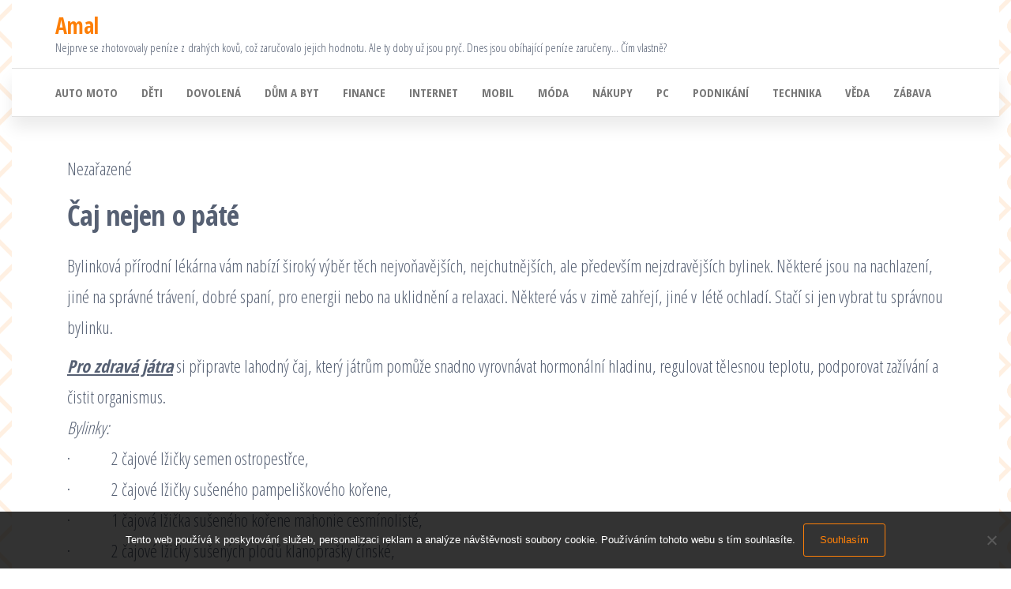

--- FILE ---
content_type: text/html; charset=UTF-8
request_url: https://www.amal.cz/caj-nejen-o-pate/
body_size: 11080
content:
<!DOCTYPE html>
<html lang="cs">
    <head>
        <meta charset="UTF-8">
        <meta name="viewport" content="width=device-width, initial-scale=1">
        <link rel="profile" href="http://gmpg.org/xfn/11">
        <meta name='robots' content='index, follow, max-image-preview:large, max-snippet:-1, max-video-preview:-1' />

	<!-- This site is optimized with the Yoast SEO plugin v26.7 - https://yoast.com/wordpress/plugins/seo/ -->
	<title>Čaj nejen o páté</title>
	<meta name="description" content="Jestliže chcete pro své zdraví udělat více, než pravidelně polykat pilulky, zkuste si připravovat zdravé čaje, které jsou na všechny neduhy těla i ducha." />
	<link rel="canonical" href="https://www.amal.cz/caj-nejen-o-pate/" />
	<meta property="og:locale" content="cs_CZ" />
	<meta property="og:type" content="article" />
	<meta property="og:title" content="Čaj nejen o páté" />
	<meta property="og:description" content="Jestliže chcete pro své zdraví udělat více, než pravidelně polykat pilulky, zkuste si připravovat zdravé čaje, které jsou na všechny neduhy těla i ducha." />
	<meta property="og:url" content="https://www.amal.cz/caj-nejen-o-pate/" />
	<meta property="og:site_name" content="Amal" />
	<meta property="article:published_time" content="2016-04-27T13:39:48+00:00" />
	<meta property="article:modified_time" content="2023-04-30T13:12:16+00:00" />
	<meta name="twitter:card" content="summary_large_image" />
	<meta name="twitter:label1" content="Napsal(a)" />
	<meta name="twitter:data1" content="" />
	<meta name="twitter:label2" content="Odhadovaná doba čtení" />
	<meta name="twitter:data2" content="2 minuty" />
	<!-- / Yoast SEO plugin. -->


<link rel='dns-prefetch' href='//fonts.googleapis.com' />
<link href='https://fonts.gstatic.com' crossorigin rel='preconnect' />
<style id='wp-img-auto-sizes-contain-inline-css' type='text/css'>
img:is([sizes=auto i],[sizes^="auto," i]){contain-intrinsic-size:3000px 1500px}
/*# sourceURL=wp-img-auto-sizes-contain-inline-css */
</style>
<style id='wp-block-library-inline-css' type='text/css'>
:root{--wp-block-synced-color:#7a00df;--wp-block-synced-color--rgb:122,0,223;--wp-bound-block-color:var(--wp-block-synced-color);--wp-editor-canvas-background:#ddd;--wp-admin-theme-color:#007cba;--wp-admin-theme-color--rgb:0,124,186;--wp-admin-theme-color-darker-10:#006ba1;--wp-admin-theme-color-darker-10--rgb:0,107,160.5;--wp-admin-theme-color-darker-20:#005a87;--wp-admin-theme-color-darker-20--rgb:0,90,135;--wp-admin-border-width-focus:2px}@media (min-resolution:192dpi){:root{--wp-admin-border-width-focus:1.5px}}.wp-element-button{cursor:pointer}:root .has-very-light-gray-background-color{background-color:#eee}:root .has-very-dark-gray-background-color{background-color:#313131}:root .has-very-light-gray-color{color:#eee}:root .has-very-dark-gray-color{color:#313131}:root .has-vivid-green-cyan-to-vivid-cyan-blue-gradient-background{background:linear-gradient(135deg,#00d084,#0693e3)}:root .has-purple-crush-gradient-background{background:linear-gradient(135deg,#34e2e4,#4721fb 50%,#ab1dfe)}:root .has-hazy-dawn-gradient-background{background:linear-gradient(135deg,#faaca8,#dad0ec)}:root .has-subdued-olive-gradient-background{background:linear-gradient(135deg,#fafae1,#67a671)}:root .has-atomic-cream-gradient-background{background:linear-gradient(135deg,#fdd79a,#004a59)}:root .has-nightshade-gradient-background{background:linear-gradient(135deg,#330968,#31cdcf)}:root .has-midnight-gradient-background{background:linear-gradient(135deg,#020381,#2874fc)}:root{--wp--preset--font-size--normal:16px;--wp--preset--font-size--huge:42px}.has-regular-font-size{font-size:1em}.has-larger-font-size{font-size:2.625em}.has-normal-font-size{font-size:var(--wp--preset--font-size--normal)}.has-huge-font-size{font-size:var(--wp--preset--font-size--huge)}.has-text-align-center{text-align:center}.has-text-align-left{text-align:left}.has-text-align-right{text-align:right}.has-fit-text{white-space:nowrap!important}#end-resizable-editor-section{display:none}.aligncenter{clear:both}.items-justified-left{justify-content:flex-start}.items-justified-center{justify-content:center}.items-justified-right{justify-content:flex-end}.items-justified-space-between{justify-content:space-between}.screen-reader-text{border:0;clip-path:inset(50%);height:1px;margin:-1px;overflow:hidden;padding:0;position:absolute;width:1px;word-wrap:normal!important}.screen-reader-text:focus{background-color:#ddd;clip-path:none;color:#444;display:block;font-size:1em;height:auto;left:5px;line-height:normal;padding:15px 23px 14px;text-decoration:none;top:5px;width:auto;z-index:100000}html :where(.has-border-color){border-style:solid}html :where([style*=border-top-color]){border-top-style:solid}html :where([style*=border-right-color]){border-right-style:solid}html :where([style*=border-bottom-color]){border-bottom-style:solid}html :where([style*=border-left-color]){border-left-style:solid}html :where([style*=border-width]){border-style:solid}html :where([style*=border-top-width]){border-top-style:solid}html :where([style*=border-right-width]){border-right-style:solid}html :where([style*=border-bottom-width]){border-bottom-style:solid}html :where([style*=border-left-width]){border-left-style:solid}html :where(img[class*=wp-image-]){height:auto;max-width:100%}:where(figure){margin:0 0 1em}html :where(.is-position-sticky){--wp-admin--admin-bar--position-offset:var(--wp-admin--admin-bar--height,0px)}@media screen and (max-width:600px){html :where(.is-position-sticky){--wp-admin--admin-bar--position-offset:0px}}

/*# sourceURL=wp-block-library-inline-css */
</style><style id='global-styles-inline-css' type='text/css'>
:root{--wp--preset--aspect-ratio--square: 1;--wp--preset--aspect-ratio--4-3: 4/3;--wp--preset--aspect-ratio--3-4: 3/4;--wp--preset--aspect-ratio--3-2: 3/2;--wp--preset--aspect-ratio--2-3: 2/3;--wp--preset--aspect-ratio--16-9: 16/9;--wp--preset--aspect-ratio--9-16: 9/16;--wp--preset--color--black: #000000;--wp--preset--color--cyan-bluish-gray: #abb8c3;--wp--preset--color--white: #ffffff;--wp--preset--color--pale-pink: #f78da7;--wp--preset--color--vivid-red: #cf2e2e;--wp--preset--color--luminous-vivid-orange: #ff6900;--wp--preset--color--luminous-vivid-amber: #fcb900;--wp--preset--color--light-green-cyan: #7bdcb5;--wp--preset--color--vivid-green-cyan: #00d084;--wp--preset--color--pale-cyan-blue: #8ed1fc;--wp--preset--color--vivid-cyan-blue: #0693e3;--wp--preset--color--vivid-purple: #9b51e0;--wp--preset--gradient--vivid-cyan-blue-to-vivid-purple: linear-gradient(135deg,rgb(6,147,227) 0%,rgb(155,81,224) 100%);--wp--preset--gradient--light-green-cyan-to-vivid-green-cyan: linear-gradient(135deg,rgb(122,220,180) 0%,rgb(0,208,130) 100%);--wp--preset--gradient--luminous-vivid-amber-to-luminous-vivid-orange: linear-gradient(135deg,rgb(252,185,0) 0%,rgb(255,105,0) 100%);--wp--preset--gradient--luminous-vivid-orange-to-vivid-red: linear-gradient(135deg,rgb(255,105,0) 0%,rgb(207,46,46) 100%);--wp--preset--gradient--very-light-gray-to-cyan-bluish-gray: linear-gradient(135deg,rgb(238,238,238) 0%,rgb(169,184,195) 100%);--wp--preset--gradient--cool-to-warm-spectrum: linear-gradient(135deg,rgb(74,234,220) 0%,rgb(151,120,209) 20%,rgb(207,42,186) 40%,rgb(238,44,130) 60%,rgb(251,105,98) 80%,rgb(254,248,76) 100%);--wp--preset--gradient--blush-light-purple: linear-gradient(135deg,rgb(255,206,236) 0%,rgb(152,150,240) 100%);--wp--preset--gradient--blush-bordeaux: linear-gradient(135deg,rgb(254,205,165) 0%,rgb(254,45,45) 50%,rgb(107,0,62) 100%);--wp--preset--gradient--luminous-dusk: linear-gradient(135deg,rgb(255,203,112) 0%,rgb(199,81,192) 50%,rgb(65,88,208) 100%);--wp--preset--gradient--pale-ocean: linear-gradient(135deg,rgb(255,245,203) 0%,rgb(182,227,212) 50%,rgb(51,167,181) 100%);--wp--preset--gradient--electric-grass: linear-gradient(135deg,rgb(202,248,128) 0%,rgb(113,206,126) 100%);--wp--preset--gradient--midnight: linear-gradient(135deg,rgb(2,3,129) 0%,rgb(40,116,252) 100%);--wp--preset--font-size--small: 13px;--wp--preset--font-size--medium: 20px;--wp--preset--font-size--large: 36px;--wp--preset--font-size--x-large: 42px;--wp--preset--spacing--20: 0.44rem;--wp--preset--spacing--30: 0.67rem;--wp--preset--spacing--40: 1rem;--wp--preset--spacing--50: 1.5rem;--wp--preset--spacing--60: 2.25rem;--wp--preset--spacing--70: 3.38rem;--wp--preset--spacing--80: 5.06rem;--wp--preset--shadow--natural: 6px 6px 9px rgba(0, 0, 0, 0.2);--wp--preset--shadow--deep: 12px 12px 50px rgba(0, 0, 0, 0.4);--wp--preset--shadow--sharp: 6px 6px 0px rgba(0, 0, 0, 0.2);--wp--preset--shadow--outlined: 6px 6px 0px -3px rgb(255, 255, 255), 6px 6px rgb(0, 0, 0);--wp--preset--shadow--crisp: 6px 6px 0px rgb(0, 0, 0);}:where(.is-layout-flex){gap: 0.5em;}:where(.is-layout-grid){gap: 0.5em;}body .is-layout-flex{display: flex;}.is-layout-flex{flex-wrap: wrap;align-items: center;}.is-layout-flex > :is(*, div){margin: 0;}body .is-layout-grid{display: grid;}.is-layout-grid > :is(*, div){margin: 0;}:where(.wp-block-columns.is-layout-flex){gap: 2em;}:where(.wp-block-columns.is-layout-grid){gap: 2em;}:where(.wp-block-post-template.is-layout-flex){gap: 1.25em;}:where(.wp-block-post-template.is-layout-grid){gap: 1.25em;}.has-black-color{color: var(--wp--preset--color--black) !important;}.has-cyan-bluish-gray-color{color: var(--wp--preset--color--cyan-bluish-gray) !important;}.has-white-color{color: var(--wp--preset--color--white) !important;}.has-pale-pink-color{color: var(--wp--preset--color--pale-pink) !important;}.has-vivid-red-color{color: var(--wp--preset--color--vivid-red) !important;}.has-luminous-vivid-orange-color{color: var(--wp--preset--color--luminous-vivid-orange) !important;}.has-luminous-vivid-amber-color{color: var(--wp--preset--color--luminous-vivid-amber) !important;}.has-light-green-cyan-color{color: var(--wp--preset--color--light-green-cyan) !important;}.has-vivid-green-cyan-color{color: var(--wp--preset--color--vivid-green-cyan) !important;}.has-pale-cyan-blue-color{color: var(--wp--preset--color--pale-cyan-blue) !important;}.has-vivid-cyan-blue-color{color: var(--wp--preset--color--vivid-cyan-blue) !important;}.has-vivid-purple-color{color: var(--wp--preset--color--vivid-purple) !important;}.has-black-background-color{background-color: var(--wp--preset--color--black) !important;}.has-cyan-bluish-gray-background-color{background-color: var(--wp--preset--color--cyan-bluish-gray) !important;}.has-white-background-color{background-color: var(--wp--preset--color--white) !important;}.has-pale-pink-background-color{background-color: var(--wp--preset--color--pale-pink) !important;}.has-vivid-red-background-color{background-color: var(--wp--preset--color--vivid-red) !important;}.has-luminous-vivid-orange-background-color{background-color: var(--wp--preset--color--luminous-vivid-orange) !important;}.has-luminous-vivid-amber-background-color{background-color: var(--wp--preset--color--luminous-vivid-amber) !important;}.has-light-green-cyan-background-color{background-color: var(--wp--preset--color--light-green-cyan) !important;}.has-vivid-green-cyan-background-color{background-color: var(--wp--preset--color--vivid-green-cyan) !important;}.has-pale-cyan-blue-background-color{background-color: var(--wp--preset--color--pale-cyan-blue) !important;}.has-vivid-cyan-blue-background-color{background-color: var(--wp--preset--color--vivid-cyan-blue) !important;}.has-vivid-purple-background-color{background-color: var(--wp--preset--color--vivid-purple) !important;}.has-black-border-color{border-color: var(--wp--preset--color--black) !important;}.has-cyan-bluish-gray-border-color{border-color: var(--wp--preset--color--cyan-bluish-gray) !important;}.has-white-border-color{border-color: var(--wp--preset--color--white) !important;}.has-pale-pink-border-color{border-color: var(--wp--preset--color--pale-pink) !important;}.has-vivid-red-border-color{border-color: var(--wp--preset--color--vivid-red) !important;}.has-luminous-vivid-orange-border-color{border-color: var(--wp--preset--color--luminous-vivid-orange) !important;}.has-luminous-vivid-amber-border-color{border-color: var(--wp--preset--color--luminous-vivid-amber) !important;}.has-light-green-cyan-border-color{border-color: var(--wp--preset--color--light-green-cyan) !important;}.has-vivid-green-cyan-border-color{border-color: var(--wp--preset--color--vivid-green-cyan) !important;}.has-pale-cyan-blue-border-color{border-color: var(--wp--preset--color--pale-cyan-blue) !important;}.has-vivid-cyan-blue-border-color{border-color: var(--wp--preset--color--vivid-cyan-blue) !important;}.has-vivid-purple-border-color{border-color: var(--wp--preset--color--vivid-purple) !important;}.has-vivid-cyan-blue-to-vivid-purple-gradient-background{background: var(--wp--preset--gradient--vivid-cyan-blue-to-vivid-purple) !important;}.has-light-green-cyan-to-vivid-green-cyan-gradient-background{background: var(--wp--preset--gradient--light-green-cyan-to-vivid-green-cyan) !important;}.has-luminous-vivid-amber-to-luminous-vivid-orange-gradient-background{background: var(--wp--preset--gradient--luminous-vivid-amber-to-luminous-vivid-orange) !important;}.has-luminous-vivid-orange-to-vivid-red-gradient-background{background: var(--wp--preset--gradient--luminous-vivid-orange-to-vivid-red) !important;}.has-very-light-gray-to-cyan-bluish-gray-gradient-background{background: var(--wp--preset--gradient--very-light-gray-to-cyan-bluish-gray) !important;}.has-cool-to-warm-spectrum-gradient-background{background: var(--wp--preset--gradient--cool-to-warm-spectrum) !important;}.has-blush-light-purple-gradient-background{background: var(--wp--preset--gradient--blush-light-purple) !important;}.has-blush-bordeaux-gradient-background{background: var(--wp--preset--gradient--blush-bordeaux) !important;}.has-luminous-dusk-gradient-background{background: var(--wp--preset--gradient--luminous-dusk) !important;}.has-pale-ocean-gradient-background{background: var(--wp--preset--gradient--pale-ocean) !important;}.has-electric-grass-gradient-background{background: var(--wp--preset--gradient--electric-grass) !important;}.has-midnight-gradient-background{background: var(--wp--preset--gradient--midnight) !important;}.has-small-font-size{font-size: var(--wp--preset--font-size--small) !important;}.has-medium-font-size{font-size: var(--wp--preset--font-size--medium) !important;}.has-large-font-size{font-size: var(--wp--preset--font-size--large) !important;}.has-x-large-font-size{font-size: var(--wp--preset--font-size--x-large) !important;}
/*# sourceURL=global-styles-inline-css */
</style>

<style id='classic-theme-styles-inline-css' type='text/css'>
/*! This file is auto-generated */
.wp-block-button__link{color:#fff;background-color:#32373c;border-radius:9999px;box-shadow:none;text-decoration:none;padding:calc(.667em + 2px) calc(1.333em + 2px);font-size:1.125em}.wp-block-file__button{background:#32373c;color:#fff;text-decoration:none}
/*# sourceURL=/wp-includes/css/classic-themes.min.css */
</style>
<link rel='stylesheet' id='cookie-notice-front-css' href='https://www.amal.cz/wp-content/plugins/cookie-notice/css/front.min.css?ver=2.5.11' type='text/css' media='all' />
<link rel='stylesheet' id='kk-star-ratings-css' href='https://www.amal.cz/wp-content/plugins/kk-star-ratings/src/core/public/css/kk-star-ratings.min.css?ver=5.4.10.3' type='text/css' media='all' />
<link rel='stylesheet' id='bootstrap-css' href='https://www.amal.cz/wp-content/themes/popularis/assets/css/bootstrap.css?ver=3.3.7' type='text/css' media='all' />
<link rel='stylesheet' id='popularis-stylesheet-css' href='https://www.amal.cz/wp-content/themes/popularis/style.css?ver=6.9' type='text/css' media='all' />
<link rel='stylesheet' id='popularis-business-css' href='https://www.amal.cz/wp-content/themes/popularis-business/style.css?ver=1.0.2' type='text/css' media='all' />
<link rel='stylesheet' id='mmenu-light-css' href='https://www.amal.cz/wp-content/themes/popularis/assets/css/mmenu-light.css?ver=1.1' type='text/css' media='all' />
<link rel='stylesheet' id='font-awesome-css' href='https://www.amal.cz/wp-content/themes/popularis/assets/css/font-awesome.min.css?ver=4.7.0' type='text/css' media='all' />
<link rel='stylesheet' id='popularis-fonts-css' href='https://fonts.googleapis.com/css?family=Open+Sans+Condensed%3A300%2C500%2C700&#038;subset=cyrillic%2Ccyrillic-ext%2Cgreek%2Cgreek-ext%2Clatin-ext%2Cvietnamese' type='text/css' media='all' />
<script type="text/javascript" src="https://www.amal.cz/wp-includes/js/jquery/jquery.min.js?ver=3.7.1" id="jquery-core-js"></script>
<script type="text/javascript" src="https://www.amal.cz/wp-includes/js/jquery/jquery-migrate.min.js?ver=3.4.1" id="jquery-migrate-js"></script>
<link rel="alternate" type="application/ld+json" href="https://www.amal.cz/caj-nejen-o-pate/?format=application/ld+json" title="Structured Descriptor Document (JSON-LD format)"><script type="application/ld+json" data-source="DataFeed:WordPress" data-schema="450-post-Default">{"@context":"https:\/\/schema.org\/","@type":"Article","@id":"https:\/\/www.amal.cz\/caj-nejen-o-pate\/#Article","mainEntityOfPage":"https:\/\/www.amal.cz\/caj-nejen-o-pate\/","headline":"\u010caj nejen o p\u00e1t\u00e9","name":"\u010caj nejen o p\u00e1t\u00e9","description":"Jestli\u017ee chcete pro sv\u00e9 zdrav\u00ed ud\u011blat v\u00edce, ne\u017e pravideln\u011b polykat pilulky, zkuste si p\u0159ipravovat zdrav\u00e9 \u010daje, kter\u00e9 jsou na v\u0161echny neduhy t\u011bla i ducha.","datePublished":"2023-04-30","dateModified":"2023-04-30","author":{"@type":"Person","@id":"https:\/\/www.amal.cz\/author\/#Person","name":"","url":"https:\/\/www.amal.cz\/author\/","identifier":1,"image":{"@type":"ImageObject","@id":"https:\/\/secure.gravatar.com\/avatar\/4bf629230dc34158290ba5b10491f45b3bfbba94b88af3386c3da2fed730f430?s=96&d=mm&r=g","url":"https:\/\/secure.gravatar.com\/avatar\/4bf629230dc34158290ba5b10491f45b3bfbba94b88af3386c3da2fed730f430?s=96&d=mm&r=g","height":96,"width":96}},"publisher":{"@type":"Organization","name":"amal.cz","logo":{"@type":"ImageObject","@id":"\/logo.png","url":"\/logo.png","width":600,"height":60}},"url":"https:\/\/www.amal.cz\/caj-nejen-o-pate\/","wordCount":489,"articleBody":"Bylinkov\u00e1 p\u0159\u00edrodn\u00ed l\u00e9k\u00e1rna v\u00e1m nab\u00edz\u00ed \u0161irok\u00fd v\u00fdb\u011br t\u011bch nejvo\u0148av\u011bj\u0161\u00edch, nejchutn\u011bj\u0161\u00edch, ale p\u0159edev\u0161\u00edm nejzdrav\u011bj\u0161\u00edch bylinek. N\u011bkter\u00e9 jsou na nachlazen\u00ed, jin\u00e9 na spr\u00e1vn\u00e9 tr\u00e1ven\u00ed, dobr\u00e9 span\u00ed, pro energii nebo na uklidn\u011bn\u00ed a relaxaci. N\u011bkter\u00e9 v\u00e1s v\u00a0zim\u011b zah\u0159ej\u00ed, jin\u00e9 v\u00a0l\u00e9t\u011b ochlad\u00ed. Sta\u010d\u00ed si jen vybrat tu spr\u00e1vnou bylinku.Pro zdrav\u00e1 j\u00e1tra si p\u0159ipravte lahodn\u00fd \u010daj, kter\u00fd j\u00e1tr\u016fm pom\u016f\u017ee snadno vyrovn\u00e1vat hormon\u00e1ln\u00ed hladinu, regulovat t\u011blesnou teplotu, podporovat za\u017e\u00edv\u00e1n\u00ed a \u010distit organismus.Bylinky:\u00b7\u00a0\u00a0\u00a0\u00a0\u00a0\u00a0\u00a0\u00a0 2 \u010dajov\u00e9 l\u017ei\u010dky semen ostropest\u0159ce,\u00b7\u00a0\u00a0\u00a0\u00a0\u00a0\u00a0\u00a0\u00a0 2 \u010dajov\u00e9 l\u017ei\u010dky su\u0161en\u00e9ho pampeli\u0161kov\u00e9ho ko\u0159ene,\u00b7\u00a0\u00a0\u00a0\u00a0\u00a0\u00a0\u00a0\u00a0 1 \u010dajov\u00e1 l\u017ei\u010dka su\u0161en\u00e9ho ko\u0159ene mahonie cesm\u00ednolist\u00e9,\u00b7\u00a0\u00a0\u00a0\u00a0\u00a0\u00a0\u00a0\u00a0 2 \u010dajov\u00e9 l\u017ei\u010dky su\u0161en\u00fdch plod\u016f klanopra\u0161ky \u010d\u00ednsk\u00e9,\u00b7\u00a0\u00a0\u00a0\u00a0\u00a0\u00a0\u00a0\u00a0 650 ml vody,\u00b7\u00a0\u00a0\u00a0\u00a0\u00a0\u00a0\u00a0\u00a0 2 pl\u00e1tky citronu.Postup: semena, ko\u0159eny a plody rozdr\u0165te, nasypte do hrnce, zalijte vodou a p\u0159ive\u010fte k\u00a0varu. Pak na m\u00edrn\u00e9m ohni va\u0159te 10 minut. Pot\u00e9 nechte je\u0161t\u011b 5 minut louhovat. Sce\u010fte a m\u016f\u017eete \u010daj pop\u00edjet.Na nervozitu, stres a \u00fanavu si p\u0159ipravte \u010daj, kter\u00fd nejen\u017ee skv\u011ble uklid\u0148uje, ale tak\u00e9 podporuje krevn\u00ed ob\u011bh, pom\u00e1h\u00e1 p\u0159i alergi\u00edch, p\u016fsob\u00ed hojiv\u011b a dezinfek\u010dn\u011b na r\u00e1ny a pop\u00e1leniny.Bylinky:\u00b7\u00a0\u00a0\u00a0\u00a0\u00a0\u00a0\u00a0\u00a0 2 \u010dajov\u00e9 l\u017ei\u010dky kv\u011bt\u016f t\u0159ezalky,\u00b7\u00a0\u00a0\u00a0\u00a0\u00a0\u00a0\u00a0\u00a0 300 ml vody.Postup: t\u0159ezalku p\u0159elijte vrouc\u00ed vodou a nechte 15 minut odst\u00e1t. Pot\u00e9 sce\u010fte a pijte \u010daj je\u0161t\u011b tepl\u00fd.Na tr\u00e1ven\u00ed a \u017ealude\u010dn\u00ed pot\u00ed\u017ee je v\u00fdborn\u00fd \u010daj, kter\u00fd v\u00e1s zbav\u00ed nejen \u017ealude\u010dn\u00ed koliky, nechutenstv\u00ed, pr\u016fjmu a nad\u00fdm\u00e1n\u00ed, ale podporuje tak\u00e9 l\u00e9\u010dbu z\u00e1n\u011bt\u016f mo\u010dov\u00fdch cest. Pokud m\u00e1te citliv\u00e9 zuby na studen\u00e9 n\u00e1poje nebo zmrzlinu, \u0159eb\u0159\u00ed\u010dkov\u00fd \u010daj by v\u00e1s m\u011bl t\u00e9to nep\u0159\u00edjemn\u00e9 bolesti zbavit.Bylinky:\u00b7\u00a0\u00a0\u00a0\u00a0\u00a0\u00a0\u00a0\u00a0 1 \u010dajov\u00e1 l\u017ei\u010dka su\u0161en\u00e9ho \u0159eb\u0159\u00ed\u010dku,\u00b7\u00a0\u00a0\u00a0\u00a0\u00a0\u00a0\u00a0\u00a0 300 ml vody.Postup: \u0159eb\u0159\u00ed\u010dek p\u0159elijte horkou vodou (nevhazujte ho do va\u0159\u00edc\u00ed vody!) a nechte 15 minut louhovat v\u00a0zakryt\u00e9 n\u00e1dob\u011b. \u010caj je vhodn\u00e9 p\u00edt p\u0159ed j\u00eddlem.Na bolen\u00ed hlavy a migr\u00e9ny je ide\u00e1ln\u00ed \u010daj, kter\u00fd v\u00e1s bolesti a t\u0159e\u0161t\u011bn\u00ed zbav\u00ed. Nav\u00edc pro\u010dist\u00ed hlavu a celkov\u011b v\u00e1s uvoln\u00ed, tak\u017ee se zase budete c\u00edtit v\u00a0klidu a v\u00a0rovnov\u00e1ze.Bylinky:\u00b7\u00a0\u00a0\u00a0\u00a0\u00a0\u00a0\u00a0\u00a0 2 \u010dajov\u00e9 l\u017ei\u010dky su\u0161en\u00fdch he\u0159m\u00e1nkov\u00fdch kv\u011bt\u016f,\u00b7\u00a0\u00a0\u00a0\u00a0\u00a0\u00a0\u00a0\u00a0 2 \u010dajov\u00e9 l\u017ei\u010dky su\u0161en\u00e9 bukvice l\u00e9ka\u0159sk\u00e9,\u00b7\u00a0\u00a0\u00a0\u00a0\u00a0\u00a0\u00a0\u00a0 1\/2 \u010dajov\u00e9 l\u017ei\u010dky su\u0161en\u00e9 m\u00e1ty,\u00b7\u00a0\u00a0\u00a0\u00a0\u00a0\u00a0\u00a0\u00a0 1\/4 \u010dajov\u00e9 l\u017ei\u010dky su\u0161en\u00e9ho rozmar\u00fdnu,\u00b7\u00a0\u00a0\u00a0\u00a0\u00a0\u00a0\u00a0\u00a0 1\/4 \u010dajov\u00e9 l\u017ei\u010dky su\u0161en\u00e9 \u0159imbaby,\u00b7\u00a0\u00a0\u00a0\u00a0\u00a0\u00a0\u00a0\u00a0 300 ml vody.Postup: bylinky p\u0159elijte vrouc\u00ed vodou a nechte 10 minut louhovat. Pot\u00e9 sce\u010fte a \u010daj pijte, nejl\u00e9pe je\u0161t\u011b tepl\u00fd.                                                                                                                                                                                                                                                                                                                                                                                        3.4\/5 - (8 votes)        "}</script>
<script type="application/ld+json" data-source="DataFeed:WordPress" data-schema="Breadcrumb">{"@context":"https:\/\/schema.org\/","@type":"BreadcrumbList","itemListElement":[{"@type":"ListItem","position":1,"name":"\u010caj nejen o p\u00e1t\u00e9","item":"https:\/\/www.amal.cz\/caj-nejen-o-pate\/#breadcrumbitem"}]}</script>
<script type="application/ld+json">{
    "@context": "https://schema.org/",
    "@type": "CreativeWorkSeries",
    "name": "Čaj nejen o páté",
    "aggregateRating": {
        "@type": "AggregateRating",
        "ratingValue": "3.4",
        "bestRating": "5",
        "ratingCount": "8"
    }
}</script><link rel="icon" type="image/png" href="/wp-content/uploads/fbrfg/favicon-96x96.png" sizes="96x96" />
<link rel="icon" type="image/svg+xml" href="/wp-content/uploads/fbrfg/favicon.svg" />
<link rel="shortcut icon" href="/wp-content/uploads/fbrfg/favicon.ico" />
<link rel="apple-touch-icon" sizes="180x180" href="/wp-content/uploads/fbrfg/apple-touch-icon.png" />
<link rel="manifest" href="/wp-content/uploads/fbrfg/site.webmanifest" />		<style type="text/css" id="wp-custom-css">
			.page-wrap {
	max-width: 1250px;
	margin: 0 auto;
	background-color: #fff;
}
body {
	background: linear-gradient(45deg,transparent 14%, #fff0e2 15%, #fff0e2 20%, transparent 21%, transparent 79%, #fff0e2  80%, #fff0e2 85%, transparent 86%),linear-gradient(135deg,transparent 14%, #fff0e2 15%, #fff0e2 20%, transparent 21%, transparent 79%, #fff0e2  80%, #fff0e2 85%, transparent 86%), radial-gradient(transparent 14%, #fff0e2 15%, #fff0e2 25%, transparent 26%);
        background-size: 3em 3em;
        background-color: #ffffff;
        opacity: 1;
}
.home .post-item .news-thumb img {
	width: 100%;
}
.posted-date, .author-meta, #content-footer-section .container {
	display: none;
}
.single-entry-summary, .cats-tags, .single-head {
	max-width: 100%;
}		</style>
		    </head>
    <body id="blog" class="wp-singular post-template-default single single-post postid-450 single-format-standard wp-theme-popularis wp-child-theme-popularis-business cookies-not-set">
        <a class="skip-link screen-reader-text" href="#site-content">Přeskočit na obsah</a>        <div class="page-wrap">
                        <div class="header-part">
    <div class="container">
        <div class="site-heading navbar-brand col-md-12" >
            <div class="site-branding-logo">
                            </div>
            <div class="site-branding-text">
                                    <p class="site-title"><a href="https://www.amal.cz/" rel="home">Amal</a></p>
                
                                    <p class="site-description">
                        
Nejprve se zhotovovaly peníze z drahých kovů, což zaručovalo jejich hodnotu. Ale ty doby už jsou pryč. Dnes jsou obíhající peníze zaručeny… Čím vlastně?                    </p>
                            </div><!-- .site-branding-text -->
        </div>

            </div>
</div>    
 
<div class="main-menu">
    <nav id="site-navigation" class="navbar navbar-default">     
        <div class="container">   
            <div class="navbar-header">
                
                                                            <a href="#my-menu" id="main-menu-panel" class="open-panel visible-xs" data-panel="main-menu-panel">
                        <i class="fa fa-bars" aria-hidden="true"></i>
                    </a>
                            </div>
            <nav id="my-menu" class="menu-container"><ul id="menu-prvni-menu" class="nav navbar-nav navbar-left"><li itemscope="itemscope" itemtype="https://www.schema.org/SiteNavigationElement" id="menu-item-680" class="menu-item menu-item-type-taxonomy menu-item-object-category menu-item-680 nav-item"><a title="Auto moto" href="https://www.amal.cz/auto-moto/" class="nav-link">Auto moto</a></li>
<li itemscope="itemscope" itemtype="https://www.schema.org/SiteNavigationElement" id="menu-item-681" class="menu-item menu-item-type-taxonomy menu-item-object-category menu-item-681 nav-item"><a title="Děti" href="https://www.amal.cz/deti/" class="nav-link">Děti</a></li>
<li itemscope="itemscope" itemtype="https://www.schema.org/SiteNavigationElement" id="menu-item-682" class="menu-item menu-item-type-taxonomy menu-item-object-category menu-item-682 nav-item"><a title="Dovolená" href="https://www.amal.cz/dovolena/" class="nav-link">Dovolená</a></li>
<li itemscope="itemscope" itemtype="https://www.schema.org/SiteNavigationElement" id="menu-item-683" class="menu-item menu-item-type-taxonomy menu-item-object-category menu-item-683 nav-item"><a title="Dům a byt" href="https://www.amal.cz/dum-a-byt/" class="nav-link">Dům a byt</a></li>
<li itemscope="itemscope" itemtype="https://www.schema.org/SiteNavigationElement" id="menu-item-684" class="menu-item menu-item-type-taxonomy menu-item-object-category menu-item-684 nav-item"><a title="Finance" href="https://www.amal.cz/finance/" class="nav-link">Finance</a></li>
<li itemscope="itemscope" itemtype="https://www.schema.org/SiteNavigationElement" id="menu-item-685" class="menu-item menu-item-type-taxonomy menu-item-object-category menu-item-685 nav-item"><a title="Internet" href="https://www.amal.cz/internet/" class="nav-link">Internet</a></li>
<li itemscope="itemscope" itemtype="https://www.schema.org/SiteNavigationElement" id="menu-item-686" class="menu-item menu-item-type-taxonomy menu-item-object-category menu-item-686 nav-item"><a title="Mobil" href="https://www.amal.cz/mobil/" class="nav-link">Mobil</a></li>
<li itemscope="itemscope" itemtype="https://www.schema.org/SiteNavigationElement" id="menu-item-687" class="menu-item menu-item-type-taxonomy menu-item-object-category menu-item-687 nav-item"><a title="Móda" href="https://www.amal.cz/moda/" class="nav-link">Móda</a></li>
<li itemscope="itemscope" itemtype="https://www.schema.org/SiteNavigationElement" id="menu-item-688" class="menu-item menu-item-type-taxonomy menu-item-object-category menu-item-688 nav-item"><a title="Nákupy" href="https://www.amal.cz/nakupy/" class="nav-link">Nákupy</a></li>
<li itemscope="itemscope" itemtype="https://www.schema.org/SiteNavigationElement" id="menu-item-689" class="menu-item menu-item-type-taxonomy menu-item-object-category menu-item-689 nav-item"><a title="PC" href="https://www.amal.cz/pc/" class="nav-link">PC</a></li>
<li itemscope="itemscope" itemtype="https://www.schema.org/SiteNavigationElement" id="menu-item-690" class="menu-item menu-item-type-taxonomy menu-item-object-category menu-item-690 nav-item"><a title="Podnikání" href="https://www.amal.cz/podnikani/" class="nav-link">Podnikání</a></li>
<li itemscope="itemscope" itemtype="https://www.schema.org/SiteNavigationElement" id="menu-item-691" class="menu-item menu-item-type-taxonomy menu-item-object-category menu-item-691 nav-item"><a title="Technika" href="https://www.amal.cz/technika/" class="nav-link">Technika</a></li>
<li itemscope="itemscope" itemtype="https://www.schema.org/SiteNavigationElement" id="menu-item-692" class="menu-item menu-item-type-taxonomy menu-item-object-category menu-item-692 nav-item"><a title="Věda" href="https://www.amal.cz/veda/" class="nav-link">Věda</a></li>
<li itemscope="itemscope" itemtype="https://www.schema.org/SiteNavigationElement" id="menu-item-693" class="menu-item menu-item-type-taxonomy menu-item-object-category menu-item-693 nav-item"><a title="Zábava" href="https://www.amal.cz/zabava/" class="nav-link">Zábava</a></li>
</ul></nav>        </div>
            </nav> 
</div>
<div id="site-content" class="container main-container" role="main">
	<div class="page-area">
			 

<!-- start content container -->
<div class="row">
    <div class="news-thumb col-md-12">
            </div>
    <article class="col-md-12">
                                 
                <div class="post-450 post type-post status-publish format-standard hentry">
                    <div class="single-head">
                        <div class="cats-tags"><div class="cat-links">Nezařazené</div></div>                        <span class="posted-date">
                            30. 4. 2023                        </span>
                                <span class="author-meta">
            <span class="author-meta-by">Od</span>
            <a href="https://www.amal.cz/author/">
                            </a>
        </span>
                                <h1 class="single-title">Čaj nejen o páté</h1>                    </div>
                    <div class="single-content">
                        <div class="single-entry-summary">
                             
                            <p>Bylinková přírodní lékárna vám nabízí široký výběr těch nejvoňavějších, nejchutnějších, ale především nejzdravějších bylinek. Některé jsou na nachlazení, jiné na správné trávení, dobré spaní, pro energii nebo na uklidnění a relaxaci. Některé vás v zimě zahřejí, jiné v létě ochladí. Stačí si jen vybrat tu správnou bylinku.</p>
<p><strong><em><u>Pro zdravá játra</u></em></strong> si připravte lahodný čaj, který játrům pomůže snadno vyrovnávat hormonální hladinu, regulovat tělesnou teplotu, podporovat zažívání a čistit organismus.<br /><em>Bylinky:</em><br />
·         2 čajové lžičky semen ostropestřce,<br />
·         2 čajové lžičky sušeného pampeliškového kořene,<br />
·         1 čajová lžička sušeného kořene mahonie cesmínolisté,<br />
·         2 čajové lžičky sušených plodů klanoprašky čínské,<br />
·         650 ml vody,<br />
·         2 plátky citronu.</p>
<p><em>Postup:</em> semena, kořeny a plody rozdrťte, nasypte do hrnce, zalijte vodou a přiveďte k varu. Pak na mírném ohni vařte 10 minut. Poté nechte ještě 5 minut louhovat. Sceďte a můžete čaj popíjet.</p>
<p><strong><em><u>Na nervozitu, stres a únavu</u></em></strong> si připravte čaj, který nejenže skvěle uklidňuje, ale také podporuje krevní oběh, pomáhá při alergiích, působí hojivě a dezinfekčně na rány a popáleniny.<br /><em>Bylinky:</em><br />
·         2 čajové lžičky květů třezalky,<br />
·         300 ml vody.</p>
<p><em>Postup:</em> třezalku přelijte vroucí vodou a nechte 15 minut odstát. Poté sceďte a pijte čaj ještě teplý.</p>
<p><strong><em><u>Na trávení a žaludeční potíže</u></em></strong> je výborný čaj, který vás zbaví nejen žaludeční koliky, nechutenství, průjmu a nadýmání, ale podporuje také léčbu zánětů močových cest. Pokud máte citlivé zuby na studené nápoje nebo zmrzlinu, řebříčkový čaj by vás měl této nepříjemné bolesti zbavit.<br /><em>Bylinky:</em><br />
·         1 čajová lžička sušeného řebříčku,<br />
·         300 ml vody.<br /><em>Postup:</em> řebříček přelijte horkou vodou (nevhazujte ho do vařící vody!) a nechte 15 minut louhovat v zakryté nádobě. Čaj je vhodné pít před jídlem.</p>
<p><strong><em><u>Na bolení hlavy a migrény</u></em></strong> je ideální čaj, který vás bolesti a třeštění zbaví. Navíc pročistí hlavu a celkově vás uvolní, takže se zase budete cítit v klidu a v rovnováze.<br /><em>Bylinky:</em><br />
·         2 čajové lžičky sušených heřmánkových květů,<br />
·         2 čajové lžičky sušené bukvice lékařské,<br />
·         1/2 čajové lžičky sušené máty,<br />
·         1/4 čajové lžičky sušeného rozmarýnu,<br />
·         1/4 čajové lžičky sušené řimbaby,<br />
·         300 ml vody.<br /><em>Postup:</em> bylinky přelijte vroucí vodou a nechte 10 minut louhovat. Poté sceďte a čaj pijte, nejlépe ještě teplý.</p>


<div class="kk-star-ratings kksr-auto kksr-align-left kksr-valign-bottom"
    data-payload='{&quot;align&quot;:&quot;left&quot;,&quot;id&quot;:&quot;450&quot;,&quot;slug&quot;:&quot;default&quot;,&quot;valign&quot;:&quot;bottom&quot;,&quot;ignore&quot;:&quot;&quot;,&quot;reference&quot;:&quot;auto&quot;,&quot;class&quot;:&quot;&quot;,&quot;count&quot;:&quot;8&quot;,&quot;legendonly&quot;:&quot;&quot;,&quot;readonly&quot;:&quot;&quot;,&quot;score&quot;:&quot;3.4&quot;,&quot;starsonly&quot;:&quot;&quot;,&quot;best&quot;:&quot;5&quot;,&quot;gap&quot;:&quot;5&quot;,&quot;greet&quot;:&quot;&quot;,&quot;legend&quot;:&quot;3.4\/5 - (8 votes)&quot;,&quot;size&quot;:&quot;20&quot;,&quot;title&quot;:&quot;Čaj nejen o páté&quot;,&quot;width&quot;:&quot;82.5&quot;,&quot;_legend&quot;:&quot;{score}\/{best} - ({count} {votes})&quot;,&quot;font_factor&quot;:&quot;1.25&quot;}'>
            
<div class="kksr-stars">
    
<div class="kksr-stars-inactive">
            <div class="kksr-star" data-star="1" style="padding-right: 5px">
            

<div class="kksr-icon" style="width: 20px; height: 20px;"></div>
        </div>
            <div class="kksr-star" data-star="2" style="padding-right: 5px">
            

<div class="kksr-icon" style="width: 20px; height: 20px;"></div>
        </div>
            <div class="kksr-star" data-star="3" style="padding-right: 5px">
            

<div class="kksr-icon" style="width: 20px; height: 20px;"></div>
        </div>
            <div class="kksr-star" data-star="4" style="padding-right: 5px">
            

<div class="kksr-icon" style="width: 20px; height: 20px;"></div>
        </div>
            <div class="kksr-star" data-star="5" style="padding-right: 5px">
            

<div class="kksr-icon" style="width: 20px; height: 20px;"></div>
        </div>
    </div>
    
<div class="kksr-stars-active" style="width: 82.5px;">
            <div class="kksr-star" style="padding-right: 5px">
            

<div class="kksr-icon" style="width: 20px; height: 20px;"></div>
        </div>
            <div class="kksr-star" style="padding-right: 5px">
            

<div class="kksr-icon" style="width: 20px; height: 20px;"></div>
        </div>
            <div class="kksr-star" style="padding-right: 5px">
            

<div class="kksr-icon" style="width: 20px; height: 20px;"></div>
        </div>
            <div class="kksr-star" style="padding-right: 5px">
            

<div class="kksr-icon" style="width: 20px; height: 20px;"></div>
        </div>
            <div class="kksr-star" style="padding-right: 5px">
            

<div class="kksr-icon" style="width: 20px; height: 20px;"></div>
        </div>
    </div>
</div>
                

<div class="kksr-legend" style="font-size: 16px;">
            3.4/5 - (8 votes)    </div>
    </div>
                             
                        </div>
                                                <div class="cats-tags"></div>                    </div>
                    
	<nav class="navigation post-navigation" aria-label="Příspěvky">
		<h2 class="screen-reader-text">Navigace pro příspěvek</h2>
		<div class="nav-links"><div class="nav-previous"><a href="https://www.amal.cz/urcete-si-spravny-zivotni-styl-sami/" rel="prev"><span class="screen-reader-text">Předchozí příspěvek</span><span aria-hidden="true" class="nav-subtitle">Předchozí</span> <span class="nav-title"><span class="nav-title-icon-wrapper"><i class="fa fa-angle-double-left" aria-hidden="true"></i></span>Určete si správný životní styl sami</span></a></div><div class="nav-next"><a href="https://www.amal.cz/kvalitni-navrh-vyzaduje-3d-vizualizaci/" rel="next"><span class="screen-reader-text">Následující příspěvek</span><span aria-hidden="true" class="nav-subtitle">Následující</span> <span class="nav-title">Kvalitní návrh vyžaduje 3D vizualizaci<span class="nav-title-icon-wrapper"><i class="fa fa-angle-double-right" aria-hidden="true"></i></span></span></a></div></div>
	</nav>                                            <div class="single-footer">
                             
                        </div>
                                    </div>        
                    
            
    </article> 
    </div>
<!-- end content container -->

</div><!-- end main-container -->
</div><!-- end page-area -->

  				
    <div id="content-footer-section" class="container-fluid clearfix">
        <div class="container">
            <div id="archives-2" class="widget widget_archive col-md-3"><div class="widget-title"><h3>Archivy</h3></div>
			<ul>
					<li><a href='https://www.amal.cz/2025/11/'>Listopad 2025</a></li>
	<li><a href='https://www.amal.cz/2025/10/'>Říjen 2025</a></li>
	<li><a href='https://www.amal.cz/2025/08/'>Srpen 2025</a></li>
	<li><a href='https://www.amal.cz/2025/07/'>Červenec 2025</a></li>
	<li><a href='https://www.amal.cz/2025/04/'>Duben 2025</a></li>
	<li><a href='https://www.amal.cz/2025/03/'>Březen 2025</a></li>
	<li><a href='https://www.amal.cz/2025/02/'>Únor 2025</a></li>
	<li><a href='https://www.amal.cz/2025/01/'>Leden 2025</a></li>
	<li><a href='https://www.amal.cz/2024/12/'>Prosinec 2024</a></li>
	<li><a href='https://www.amal.cz/2024/11/'>Listopad 2024</a></li>
	<li><a href='https://www.amal.cz/2024/10/'>Říjen 2024</a></li>
	<li><a href='https://www.amal.cz/2024/07/'>Červenec 2024</a></li>
	<li><a href='https://www.amal.cz/2024/06/'>Červen 2024</a></li>
	<li><a href='https://www.amal.cz/2024/05/'>Květen 2024</a></li>
	<li><a href='https://www.amal.cz/2024/04/'>Duben 2024</a></li>
	<li><a href='https://www.amal.cz/2024/03/'>Březen 2024</a></li>
	<li><a href='https://www.amal.cz/2024/01/'>Leden 2024</a></li>
	<li><a href='https://www.amal.cz/2023/12/'>Prosinec 2023</a></li>
	<li><a href='https://www.amal.cz/2023/11/'>Listopad 2023</a></li>
	<li><a href='https://www.amal.cz/2023/10/'>Říjen 2023</a></li>
	<li><a href='https://www.amal.cz/2023/09/'>Září 2023</a></li>
	<li><a href='https://www.amal.cz/2023/08/'>Srpen 2023</a></li>
	<li><a href='https://www.amal.cz/2023/07/'>Červenec 2023</a></li>
	<li><a href='https://www.amal.cz/2023/05/'>Květen 2023</a></li>
	<li><a href='https://www.amal.cz/2023/04/'>Duben 2023</a></li>
	<li><a href='https://www.amal.cz/2023/03/'>Březen 2023</a></li>
	<li><a href='https://www.amal.cz/2023/01/'>Leden 2023</a></li>
	<li><a href='https://www.amal.cz/2022/11/'>Listopad 2022</a></li>
	<li><a href='https://www.amal.cz/2022/08/'>Srpen 2022</a></li>
	<li><a href='https://www.amal.cz/2022/07/'>Červenec 2022</a></li>
	<li><a href='https://www.amal.cz/2022/06/'>Červen 2022</a></li>
	<li><a href='https://www.amal.cz/2022/05/'>Květen 2022</a></li>
	<li><a href='https://www.amal.cz/2022/04/'>Duben 2022</a></li>
	<li><a href='https://www.amal.cz/2022/03/'>Březen 2022</a></li>
	<li><a href='https://www.amal.cz/2022/02/'>Únor 2022</a></li>
	<li><a href='https://www.amal.cz/2022/01/'>Leden 2022</a></li>
	<li><a href='https://www.amal.cz/2021/11/'>Listopad 2021</a></li>
	<li><a href='https://www.amal.cz/2021/09/'>Září 2021</a></li>
	<li><a href='https://www.amal.cz/2021/06/'>Červen 2021</a></li>
	<li><a href='https://www.amal.cz/2021/05/'>Květen 2021</a></li>
	<li><a href='https://www.amal.cz/2021/04/'>Duben 2021</a></li>
	<li><a href='https://www.amal.cz/2021/02/'>Únor 2021</a></li>
	<li><a href='https://www.amal.cz/2021/01/'>Leden 2021</a></li>
	<li><a href='https://www.amal.cz/2020/11/'>Listopad 2020</a></li>
	<li><a href='https://www.amal.cz/2020/10/'>Říjen 2020</a></li>
	<li><a href='https://www.amal.cz/2020/09/'>Září 2020</a></li>
	<li><a href='https://www.amal.cz/2020/08/'>Srpen 2020</a></li>
	<li><a href='https://www.amal.cz/2020/07/'>Červenec 2020</a></li>
	<li><a href='https://www.amal.cz/2020/06/'>Červen 2020</a></li>
	<li><a href='https://www.amal.cz/2020/02/'>Únor 2020</a></li>
	<li><a href='https://www.amal.cz/2019/09/'>Září 2019</a></li>
	<li><a href='https://www.amal.cz/2019/08/'>Srpen 2019</a></li>
	<li><a href='https://www.amal.cz/2019/06/'>Červen 2019</a></li>
	<li><a href='https://www.amal.cz/2019/01/'>Leden 2019</a></li>
	<li><a href='https://www.amal.cz/2018/12/'>Prosinec 2018</a></li>
	<li><a href='https://www.amal.cz/2018/09/'>Září 2018</a></li>
	<li><a href='https://www.amal.cz/2018/08/'>Srpen 2018</a></li>
	<li><a href='https://www.amal.cz/2018/05/'>Květen 2018</a></li>
	<li><a href='https://www.amal.cz/2018/02/'>Únor 2018</a></li>
	<li><a href='https://www.amal.cz/2017/11/'>Listopad 2017</a></li>
	<li><a href='https://www.amal.cz/2017/10/'>Říjen 2017</a></li>
	<li><a href='https://www.amal.cz/2017/07/'>Červenec 2017</a></li>
	<li><a href='https://www.amal.cz/2017/06/'>Červen 2017</a></li>
	<li><a href='https://www.amal.cz/2017/05/'>Květen 2017</a></li>
	<li><a href='https://www.amal.cz/2017/04/'>Duben 2017</a></li>
	<li><a href='https://www.amal.cz/2017/02/'>Únor 2017</a></li>
	<li><a href='https://www.amal.cz/2016/09/'>Září 2016</a></li>
			</ul>

			</div><div id="categories-2" class="widget widget_categories col-md-3"><div class="widget-title"><h3>Rubriky</h3></div>
			<ul>
					<li class="cat-item cat-item-9"><a href="https://www.amal.cz/deti/">Děti</a>
</li>
	<li class="cat-item cat-item-1"><a href="https://www.amal.cz/dum-a-byt/">Dům a byt</a>
</li>
	<li class="cat-item cat-item-2"><a href="https://www.amal.cz/finance/">Finance</a>
</li>
	<li class="cat-item cat-item-3"><a href="https://www.amal.cz/internet/">Internet</a>
</li>
	<li class="cat-item cat-item-6"><a href="https://www.amal.cz/moda/">Móda</a>
</li>
	<li class="cat-item cat-item-5"><a href="https://www.amal.cz/nakupy/">Nákupy</a>
</li>
	<li class="cat-item cat-item-4"><a href="https://www.amal.cz/podnikani/">Podnikání</a>
</li>
	<li class="cat-item cat-item-10"><a href="https://www.amal.cz/zabava/">Zábava</a>
</li>
			</ul>

			</div><div id="meta-2" class="widget widget_meta col-md-3"><div class="widget-title"><h3>Základní informace</h3></div>
		<ul>
						<li><a rel="nofollow" href="https://www.amal.cz/amal/">Přihlásit se</a></li>
			<li><a href="https://www.amal.cz/feed/">Zdroj kanálů (příspěvky)</a></li>
			<li><a href="https://www.amal.cz/comments/feed/">Kanál komentářů</a></li>

			<li><a href="https://cs.wordpress.org/">Česká lokalizace</a></li>
		</ul>

		</div>        </div>	
    </div>		

 

        <footer id="colophon" class="footer-credits container-fluid">
            <div class="container">
                <div class="footer-credits-text text-center">
                    Hrdě běží na CMS <a href="https://cs.wordpress.org/">WordPress</a>                    <span class="sep"> | </span>
                    Šablona: <a href="https://populariswp.com/">Popularis Business</a>                </div>
            </div>	
        </footer>
         

</div><!-- end page-wrap -->



<script type="speculationrules">
{"prefetch":[{"source":"document","where":{"and":[{"href_matches":"/*"},{"not":{"href_matches":["/wp-*.php","/wp-admin/*","/wp-content/uploads/*","/wp-content/*","/wp-content/plugins/*","/wp-content/themes/popularis-business/*","/wp-content/themes/popularis/*","/*\\?(.+)"]}},{"not":{"selector_matches":"a[rel~=\"nofollow\"]"}},{"not":{"selector_matches":".no-prefetch, .no-prefetch a"}}]},"eagerness":"conservative"}]}
</script>
<script type="text/javascript" id="cookie-notice-front-js-before">
/* <![CDATA[ */
var cnArgs = {"ajaxUrl":"https:\/\/www.amal.cz\/wp-admin\/admin-ajax.php","nonce":"0afe1612ef","hideEffect":"fade","position":"bottom","onScroll":true,"onScrollOffset":250,"onClick":false,"cookieName":"cookie_notice_accepted","cookieTime":2592000,"cookieTimeRejected":2592000,"globalCookie":false,"redirection":false,"cache":true,"revokeCookies":false,"revokeCookiesOpt":"automatic"};

//# sourceURL=cookie-notice-front-js-before
/* ]]> */
</script>
<script type="text/javascript" src="https://www.amal.cz/wp-content/plugins/cookie-notice/js/front.min.js?ver=2.5.11" id="cookie-notice-front-js"></script>
<script type="text/javascript" id="kk-star-ratings-js-extra">
/* <![CDATA[ */
var kk_star_ratings = {"action":"kk-star-ratings","endpoint":"https://www.amal.cz/wp-admin/admin-ajax.php","nonce":"a825fa0b61"};
//# sourceURL=kk-star-ratings-js-extra
/* ]]> */
</script>
<script type="text/javascript" src="https://www.amal.cz/wp-content/plugins/kk-star-ratings/src/core/public/js/kk-star-ratings.min.js?ver=5.4.10.3" id="kk-star-ratings-js"></script>
<script type="text/javascript" src="https://www.amal.cz/wp-content/themes/popularis/assets/js/mmenu-light.js?ver=1.1" id="mmenu-js"></script>
<script type="text/javascript" src="https://www.amal.cz/wp-content/themes/popularis/assets/js/bootstrap.min.js?ver=3.3.7" id="bootstrap-js"></script>
<script type="text/javascript" src="https://www.amal.cz/wp-content/themes/popularis/assets/js/customscript.js?ver=1.0.13" id="popularis-theme-js-js"></script>

		<!-- Cookie Notice plugin v2.5.11 by Hu-manity.co https://hu-manity.co/ -->
		<div id="cookie-notice" role="dialog" class="cookie-notice-hidden cookie-revoke-hidden cn-position-bottom" aria-label="Cookie Notice" style="background-color: rgba(0,0,0,0.8);"><div class="cookie-notice-container" style="color: #fff"><span id="cn-notice-text" class="cn-text-container">Tento web používá k poskytování služeb, personalizaci reklam a analýze návštěvnosti soubory cookie. Používáním tohoto webu s tím souhlasíte.</span><span id="cn-notice-buttons" class="cn-buttons-container"><button id="cn-accept-cookie" data-cookie-set="accept" class="cn-set-cookie cn-button cn-button-custom button" aria-label="Souhlasím">Souhlasím</button></span><button type="button" id="cn-close-notice" data-cookie-set="accept" class="cn-close-icon" aria-label="No"></button></div>
			
		</div>
		<!-- / Cookie Notice plugin -->
</body>
</html>
